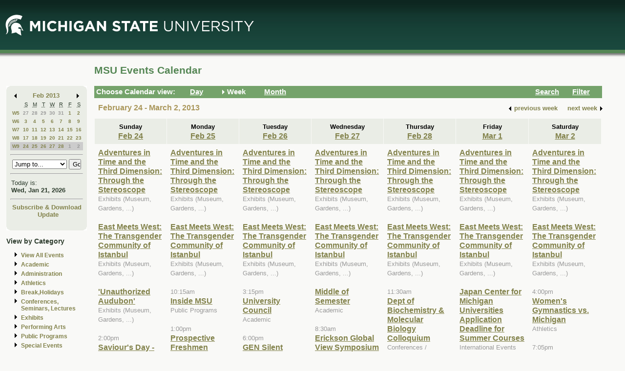

--- FILE ---
content_type: text/html; charset=ISO-8859-1
request_url: https://events.msu.edu/main.php?view=week&timebegin=2013-02-28%2011:30:00
body_size: 8322
content:
<!-- Beginning of Main -->
 <!DOCTYPE html PUBLIC "-//W3C//DTD XHTML 1.0 Transitional//EN"
"http://www.w3.org/TR/xhtml1/DTD/xhtml1-transitional.dtd">

<html xml:lang="en"lang="en">
  <head>
    <title>MSU Events Calendar - Week</title>
    <meta http-equiv="Content-Type" content="text/html; charset=iso-8859-1" />
    <meta content="en-us" http-equiv="language" />
    <meta content="Jochen Rode" http-equiv="author" />
    <meta content="Web Hosting Group, Virginia Tech" http-equiv="publisher" />
    <link href="stylesheet.php" rel="stylesheet" type="text/css" />
	<link href="print.php" rel="stylesheet" type="text/css" media="print" />

		<script language="JavaScript" type="text/javascript"><!--
		function isIE4()
		{ return( navigator.appName.indexOf("Microsoft") != -1 && (navigator.appVersion.charAt(0)=='4') ); }
		
		function new_window(freshurl) {
			SmallWin = window.open(freshurl, 'Calendar','scrollbars=yes,resizable=yes,toolbar=no,height=300,width=400');
			if (!isIE4())	{
				if (window.focus) { SmallWin.focus(); }
			}
			if (SmallWin.opener == null) SmallWin.opener = window;
			SmallWin.opener.name = "Main";
		}
		//-->
		</script>
  </head>
  <body>
  
  <div id="skip_stuff">
  	<p><a href="#content" tabindex="1" accesskey="s" class="skip-link">Skip to Main Content</a></p>
  	<p><a href="#minicalendar" tabindex="2" accesskey="c" class="skip-link">Skip to Mini Calendar</a></p>
	</div>
	
  <div id="container">
  
  <table width="100%"  border="0" cellspacing="0" cellpadding="0">
  <tr>
    <td colspan="2"><div id="banner"><div id="msu-default-header">
<a href="//www.msu.edu"><img 
src="//events.msu.edu/images/custom/logo_main.gif" alt="Michigan 
State University" /></a></div></div></td>
  </tr>
  <tr>
    <td valign="top" class="leftcell">
	<div id="left">
	<a name="minicalendar"></a>
		<h2>Events Mini Calendar</h2>
		<table width="165" border="0" cellpadding="0" cellspacing="0">
<tr>
	<td width="1%" rowspan="2" align="left" valign="top" bgcolor="#69A869"><img src="images/left_corner.gif" width="8" height="21" alt="" /></td>
	<td><div id="above_minical"></div></td>
	<td width="1%" rowspan="2" align="right" valign="top" bgcolor="#69A869"><img src="images/right_corner.gif" width="8" height="21" alt="" /></td>
</tr>
<tr>
<td align="center" valign="top">
		<table width="100%" border="0" cellpadding="0" cellspacing="2" bgcolor="#cccccc">
        	<tr>
          		<td align="left" valign="middle"><a href="/main.php?timebegin=2013-01-01+00%3A00%3A00&amp;sponsorid=all&amp;categoryid=0&amp;keyword="><img src="images/littlearrowleft.gif" width="15" height="13" border="0" alt="Go to previous month" /></a></td>
          		<td align="center" nowrap="nowrap" valign="middle">
				<div id="mini_cal_month">
					<a href="main.php?view=month&amp;timebegin&#61;2013-02-01+00%3A00%3A00&amp;sponsorid&#61;all&amp;categoryid&#61;0&amp;keyword&#61;" style="font-weight:bold; text-decoration:none">Feb 2013</a>				</div>
				</td>
          		<td align="right" valign="middle"><a href="/main.php?timebegin&#61;2013-03-01+00%3A00%3A00&amp;sponsorid&#61;all&amp;categoryid&#61;0&amp;keyword&#61;"><img src="images/littlearrowright.gif" width="15" height="13" border="0" alt="Go to next month" /></a></td>
        	</tr>
      	</table>
		
		<!-- -->
		
		<table width="100%" border="0" cellpadding="3" cellspacing="0" bgcolor="#FFFFFF">
			  <tr align="center">
				<td class="littlecalendarheader" width="16%">&nbsp;</td>
				<th class="littlecalendarheader" width="12%" scope="col"><acronym title="Sunday">S</acronym></th>
				<th class="littlecalendarheader" width="12%" scope="col"><acronym title="Monday">M</acronym></th>
				<th class="littlecalendarheader" width="12%" scope="col"><acronym title="Tuesday">T</acronym></th>
				<th class="littlecalendarheader" width="12%" scope="col"><acronym title="Wednesday">W</acronym></th>
				<th class="littlecalendarheader" width="12%" scope="col"><acronym title="Thursday">R</acronym></th>
				<th class="littlecalendarheader" width="12%" scope="col"><acronym title="Friday">F</acronym></th>
				<th class="littlecalendarheader" width="12%" scope="col"><acronym title="Saturday">S</acronym></th>
			  </tr>
			  
			  <!-- Is this really needed???
			  
			  <tr align="center">
				<td colspan="8" bgcolor="#ffffff">
					<table width="100%" border="0" cellspacing="0" cellpadding="0">
						<tr>
						  <td bgcolor="#999999"><img src="../spacer.gif" width="1" height="1" alt="" /></td>
						</tr>
					</table>
				</td>
			  </tr>
			  
			  -->
			  
			  <tr>
<th class="littlecalendarday" scope="row" valign="top" align="left">
<a href="main.php?view=week&amp;timebegin=2013-01-27+00%3A00%3A00">W5</a></th>
<td class="littlecalendarday" >
<a style="color:#999999; " href="main.php?view=day&amp;timebegin=2013-01-27+00%3A00%3A00&amp;timeend=2013-01-27+23%3A59%3A00&amp;sponsorid=all&amp;categoryid=0&amp;keyword=">27</a>
</td>
<td class="littlecalendarday" >
<a style="color:#999999; " href="main.php?view=day&amp;timebegin=2013-01-28+00%3A00%3A00&amp;timeend=2013-01-28+23%3A59%3A00&amp;sponsorid=all&amp;categoryid=0&amp;keyword=">28</a>
</td>
<td class="littlecalendarday" >
<a style="color:#999999; " href="main.php?view=day&amp;timebegin=2013-01-29+00%3A00%3A00&amp;timeend=2013-01-29+23%3A59%3A00&amp;sponsorid=all&amp;categoryid=0&amp;keyword=">29</a>
</td>
<td class="littlecalendarday" >
<a style="color:#999999; " href="main.php?view=day&amp;timebegin=2013-01-30+00%3A00%3A00&amp;timeend=2013-01-30+23%3A59%3A00&amp;sponsorid=all&amp;categoryid=0&amp;keyword=">30</a>
</td>
<td class="littlecalendarday" >
<a style="color:#999999; " href="main.php?view=day&amp;timebegin=2013-01-31+00%3A00%3A00&amp;timeend=2013-01-31+23%3A59%3A00&amp;sponsorid=all&amp;categoryid=0&amp;keyword=">31</a>
</td>
<td class="littlecalendarday" >
<a  href="main.php?view=day&amp;timebegin=2013-02-01+00%3A00%3A00&amp;timeend=2013-02-01+23%3A59%3A00&amp;sponsorid=all&amp;categoryid=0&amp;keyword=">1</a>
</td>
<td class="littlecalendarday" >
<a  href="main.php?view=day&amp;timebegin=2013-02-02+00%3A00%3A00&amp;timeend=2013-02-02+23%3A59%3A00&amp;sponsorid=all&amp;categoryid=0&amp;keyword=">2</a>
</td>
</tr>
<tr>
<th class="littlecalendarday" scope="row" valign="top" align="left">
<a href="main.php?view=week&amp;timebegin=2013-02-03+00%3A00%3A00">W6</a></th>
<td class="littlecalendarday" >
<a  href="main.php?view=day&amp;timebegin=2013-02-03+00%3A00%3A00&amp;timeend=2013-02-03+23%3A59%3A00&amp;sponsorid=all&amp;categoryid=0&amp;keyword=">3</a>
</td>
<td class="littlecalendarday" >
<a  href="main.php?view=day&amp;timebegin=2013-02-04+00%3A00%3A00&amp;timeend=2013-02-04+23%3A59%3A00&amp;sponsorid=all&amp;categoryid=0&amp;keyword=">4</a>
</td>
<td class="littlecalendarday" >
<a  href="main.php?view=day&amp;timebegin=2013-02-05+00%3A00%3A00&amp;timeend=2013-02-05+23%3A59%3A00&amp;sponsorid=all&amp;categoryid=0&amp;keyword=">5</a>
</td>
<td class="littlecalendarday" >
<a  href="main.php?view=day&amp;timebegin=2013-02-06+00%3A00%3A00&amp;timeend=2013-02-06+23%3A59%3A00&amp;sponsorid=all&amp;categoryid=0&amp;keyword=">6</a>
</td>
<td class="littlecalendarday" >
<a  href="main.php?view=day&amp;timebegin=2013-02-07+00%3A00%3A00&amp;timeend=2013-02-07+23%3A59%3A00&amp;sponsorid=all&amp;categoryid=0&amp;keyword=">7</a>
</td>
<td class="littlecalendarday" >
<a  href="main.php?view=day&amp;timebegin=2013-02-08+00%3A00%3A00&amp;timeend=2013-02-08+23%3A59%3A00&amp;sponsorid=all&amp;categoryid=0&amp;keyword=">8</a>
</td>
<td class="littlecalendarday" >
<a  href="main.php?view=day&amp;timebegin=2013-02-09+00%3A00%3A00&amp;timeend=2013-02-09+23%3A59%3A00&amp;sponsorid=all&amp;categoryid=0&amp;keyword=">9</a>
</td>
</tr>
<tr>
<th class="littlecalendarday" scope="row" valign="top" align="left">
<a href="main.php?view=week&amp;timebegin=2013-02-10+00%3A00%3A00">W7</a></th>
<td class="littlecalendarday" >
<a  href="main.php?view=day&amp;timebegin=2013-02-10+00%3A00%3A00&amp;timeend=2013-02-10+23%3A59%3A00&amp;sponsorid=all&amp;categoryid=0&amp;keyword=">10</a>
</td>
<td class="littlecalendarday" >
<a  href="main.php?view=day&amp;timebegin=2013-02-11+00%3A00%3A00&amp;timeend=2013-02-11+23%3A59%3A00&amp;sponsorid=all&amp;categoryid=0&amp;keyword=">11</a>
</td>
<td class="littlecalendarday" >
<a  href="main.php?view=day&amp;timebegin=2013-02-12+00%3A00%3A00&amp;timeend=2013-02-12+23%3A59%3A00&amp;sponsorid=all&amp;categoryid=0&amp;keyword=">12</a>
</td>
<td class="littlecalendarday" >
<a  href="main.php?view=day&amp;timebegin=2013-02-13+00%3A00%3A00&amp;timeend=2013-02-13+23%3A59%3A00&amp;sponsorid=all&amp;categoryid=0&amp;keyword=">13</a>
</td>
<td class="littlecalendarday" >
<a  href="main.php?view=day&amp;timebegin=2013-02-14+00%3A00%3A00&amp;timeend=2013-02-14+23%3A59%3A00&amp;sponsorid=all&amp;categoryid=0&amp;keyword=">14</a>
</td>
<td class="littlecalendarday" >
<a  href="main.php?view=day&amp;timebegin=2013-02-15+00%3A00%3A00&amp;timeend=2013-02-15+23%3A59%3A00&amp;sponsorid=all&amp;categoryid=0&amp;keyword=">15</a>
</td>
<td class="littlecalendarday" >
<a  href="main.php?view=day&amp;timebegin=2013-02-16+00%3A00%3A00&amp;timeend=2013-02-16+23%3A59%3A00&amp;sponsorid=all&amp;categoryid=0&amp;keyword=">16</a>
</td>
</tr>
<tr>
<th class="littlecalendarday" scope="row" valign="top" align="left">
<a href="main.php?view=week&amp;timebegin=2013-02-17+00%3A00%3A00">W8</a></th>
<td class="littlecalendarday" >
<a  href="main.php?view=day&amp;timebegin=2013-02-17+00%3A00%3A00&amp;timeend=2013-02-17+23%3A59%3A00&amp;sponsorid=all&amp;categoryid=0&amp;keyword=">17</a>
</td>
<td class="littlecalendarday" >
<a  href="main.php?view=day&amp;timebegin=2013-02-18+00%3A00%3A00&amp;timeend=2013-02-18+23%3A59%3A00&amp;sponsorid=all&amp;categoryid=0&amp;keyword=">18</a>
</td>
<td class="littlecalendarday" >
<a  href="main.php?view=day&amp;timebegin=2013-02-19+00%3A00%3A00&amp;timeend=2013-02-19+23%3A59%3A00&amp;sponsorid=all&amp;categoryid=0&amp;keyword=">19</a>
</td>
<td class="littlecalendarday" >
<a  href="main.php?view=day&amp;timebegin=2013-02-20+00%3A00%3A00&amp;timeend=2013-02-20+23%3A59%3A00&amp;sponsorid=all&amp;categoryid=0&amp;keyword=">20</a>
</td>
<td class="littlecalendarday" >
<a  href="main.php?view=day&amp;timebegin=2013-02-21+00%3A00%3A00&amp;timeend=2013-02-21+23%3A59%3A00&amp;sponsorid=all&amp;categoryid=0&amp;keyword=">21</a>
</td>
<td class="littlecalendarday" >
<a  href="main.php?view=day&amp;timebegin=2013-02-22+00%3A00%3A00&amp;timeend=2013-02-22+23%3A59%3A00&amp;sponsorid=all&amp;categoryid=0&amp;keyword=">22</a>
</td>
<td class="littlecalendarday" >
<a  href="main.php?view=day&amp;timebegin=2013-02-23+00%3A00%3A00&amp;timeend=2013-02-23+23%3A59%3A00&amp;sponsorid=all&amp;categoryid=0&amp;keyword=">23</a>
</td>
</tr>
<tr>
<th class="littlecalendarday" scope="row" style="background-color:#cccccc" valign="top" align="left">
<a href="main.php?view=week&amp;timebegin=2013-02-24+00%3A00%3A00">W9</a></th>
<td class="littlecalendarday" style="background-color:#cccccc" >
<a  href="main.php?view=day&amp;timebegin=2013-02-24+00%3A00%3A00&amp;timeend=2013-02-24+23%3A59%3A00&amp;sponsorid=all&amp;categoryid=0&amp;keyword=">24</a>
</td>
<td class="littlecalendarday" style="background-color:#cccccc" >
<a  href="main.php?view=day&amp;timebegin=2013-02-25+00%3A00%3A00&amp;timeend=2013-02-25+23%3A59%3A00&amp;sponsorid=all&amp;categoryid=0&amp;keyword=">25</a>
</td>
<td class="littlecalendarday" style="background-color:#cccccc" >
<a  href="main.php?view=day&amp;timebegin=2013-02-26+00%3A00%3A00&amp;timeend=2013-02-26+23%3A59%3A00&amp;sponsorid=all&amp;categoryid=0&amp;keyword=">26</a>
</td>
<td class="littlecalendarday" style="background-color:#cccccc" >
<a  href="main.php?view=day&amp;timebegin=2013-02-27+00%3A00%3A00&amp;timeend=2013-02-27+23%3A59%3A00&amp;sponsorid=all&amp;categoryid=0&amp;keyword=">27</a>
</td>
<td class="littlecalendarday" style="background-color:#cccccc" >
<a  href="main.php?view=day&amp;timebegin=2013-02-28+00%3A00%3A00&amp;timeend=2013-02-28+23%3A59%3A00&amp;sponsorid=all&amp;categoryid=0&amp;keyword=">28</a>
</td>
<td class="littlecalendarday" style="background-color:#cccccc" >
<a style="color:#999999; " href="main.php?view=day&amp;timebegin=2013-03-01+00%3A00%3A00&amp;timeend=2013-03-01+23%3A59%3A00&amp;sponsorid=all&amp;categoryid=0&amp;keyword=">1</a>
</td>
<td class="littlecalendarday" style="background-color:#cccccc" >
<a style="color:#999999; " href="main.php?view=day&amp;timebegin=2013-03-02+00%3A00%3A00&amp;timeend=2013-03-02+23%3A59%3A00&amp;sponsorid=all&amp;categoryid=0&amp;keyword=">2</a>
</td>
</tr>
				</table>
				<!-- -->
				
				<hr />
				<div id="jumpto_form">
					<form name="form1" method="get" action="/main.php">
						<!-- <select name="timebegin" onChange="document.forms.form1.submit()" style="width:100%"> -->
						<select name="timebegin" style="width:75%">

							<option selected="selected">Jump to...</option>
											<option value="2026-02-01 00:00:00">Feb 2026</option>
					<option value="2026-03-01 00:00:00">Mar 2026</option>
					<option value="2026-04-01 00:00:00">Apr 2026</option>
					<option value="2026-05-01 00:00:00">May 2026</option>
					<option value="2026-06-01 00:00:00">Jun 2026</option>
					<option value="2026-07-01 00:00:00">Jul 2026</option>
					<option value="2026-08-01 00:00:00">Aug 2026</option>
					<option value="2026-09-01 00:00:00">Sep 2026</option>
					<option value="2026-10-01 00:00:00">Oct 2026</option>
					<option value="2026-11-01 00:00:00">Nov 2026</option>
					<option value="2026-12-01 00:00:00">Dec 2026</option>
					<option value="2026-01-01 00:00:00">----------------</option>
					<option value="2027-01-01 00:00:00">Jan 2027</option>
					<option value="2027-02-01 00:00:00">Feb 2027</option>
					<option value="2027-03-01 00:00:00">Mar 2027</option>
					<option value="2027-04-01 00:00:00">Apr 2027</option>
					<option value="2027-05-01 00:00:00">May 2027</option>
					<option value="2027-06-01 00:00:00">Jun 2027</option>
					<option value="2027-07-01 00:00:00">Jul 2027</option>
					<option value="2027-08-01 00:00:00">Aug 2027</option>
					<option value="2027-09-01 00:00:00">Sep 2027</option>
					<option value="2027-10-01 00:00:00">Oct 2027</option>
					<option value="2027-11-01 00:00:00">Nov 2027</option>
					<option value="2027-12-01 00:00:00">Dec 2027</option>
					<option value="2026-01-01 00:00:00">----------------</option>
					<option value="2028-01-01 00:00:00">Jan 2028</option>
					
						</select>
						<input type="hidden" name="view" value="month" />
						<input type="submit" name="submit" value="Go" style="width:17% " />
					</form>
					</div>
			  <hr />
				<!-- -->
				
				<table width="100%" border="0" cellpadding="2" cellspacing="0" bgcolor="#cccccc">
				<tr>
				  <td class="todayis">Today is:<br />
					<a href="main.php?view&#61;day&amp;timebegin=today" ><strong>Wed, Jan 21, 2026</strong></a>				  </td>
				</tr>
			  </table>
			  <hr />
			  <!-- -->
			  <div id="sub-down">
			      <a href="main.php?view&#61;subscribe">Subscribe &amp; Download</a>			
						<br />
				  <img src="images/spacer.gif" width="1" height="6" alt="" />
<!--   			<a href="https://events.msu.edu/update.php">Update</a>  -->
			<a href="https://events.msu.edu/update.php?calendar='default'">Update</a>

		
		
					</div>
			  <!-- -->
		</td>
</tr>
<tr>
	<td align="left" valign="bottom" bgcolor="#69A869"><img src="images/bottom_left_corner.gif" width="8" height="21" alt="" /></td>
	<td><div id="below_minical"></div></td>
	<td align="right" valign="bottom" bgcolor="#69A869"><img src="images/bottom_right_corner.gif" width="8" height="21" alt="" /></td>
</tr>
</table>		<div id="left-links">
				<ul>
		<li><a href="main.php?view=abouteventscalendar">About MSU Calendar </a></li>		
		<li>
		  <a href="main.php?view=othercalendars">Other MSU Calendars</a>
		</li>
		<li>
		  <a href="http://maps.msu.edu">Campus Maps</a>
		</li>
		</ul>
		</div>
		<br />
			</div></td>
 <td valign="top">
	<div id="content">
								  
		<div class="content_title">
		<table border="0" cellpadding="0" cellspacing="0" width="98%">
		<tr>
		<td width="60%" align="left">
			
		<h1>MSU Events Calendar</h1>
		</td>
		<td width="40%" align="right">
		&nbsp;	
	</td>
	</tr></table></div>

<div id="content_navbar">
<table width="100%" border="0" cellpadding="0" cellspacing="0">
<tr valign="middle" bgcolor="#69A869">
	<td width="180"><span class="Navtoolbarfont">&nbsp;Choose Calendar view:</span></td>
<!-- -->	
	<td width="16" align="right" valign="middle">
	&nbsp;	</td>
	<td width="60" align="left" valign="middle">
	
	<a href="main.php?view=day&timebegin=2013-02-28 11:30:00"><span class="Navtoolbarfont">Day</span></a>
	</td>
<!-- -->	
	<td width="16" align="right">
			<img src="images/Navbararrow.gif" width="15" height="13" border="0" alt="Currently in week view" />
			</td>
	<td width="60" align="left">
	
	<span class="Navtoolbarfont">Week</span>	   
       
	</td>
<!-- -->	
	<td width="16" align="right">
	&nbsp;	</td>
	<td width="60" align="left">
	
	
	<a href="main.php?view=month&timebegin=2013-02-28 11:30:00"><span class="Navtoolbarfont">Month</span></a>	
	</td>
<!-- -->	
	<td>&nbsp;</td>
<!-- -->	
	<td width="16" align="right">
	&nbsp;	</td>
	<td width="60" align="left">
	
	
	<a href="main.php?view=search"><span class="Navtoolbarfont">Search</span></a>	
	
	
	
	</td>
<!-- -->		
	<td width="16" align="right">
	&nbsp;	</td>
	<td width="60" align="left">
	<a href="main.php?view&#61;filter&amp;referedview=week"><span class="Navtoolbarfont">Filter</span></a>	</td>
<!-- -->	
</tr>
</table>


</div>

		
				<div id="navigation">
		<div id="navigation_date"><h1>February 24 - March 2, 2013</h1></div>
					<div id="navigation_change">            <table border="0" cellspacing="0" cellpadding="1">
              <tr>
                <td align="right" valign="middle"><a href="main.php?view&#61;week&amp;timebegin&#61;2013-02-21+00%3A00%3A00&amp;sponsorid&#61;all&amp;categoryid&#61;0&amp;keyword&#61;"><strong><img src="images/littlearrowleft.gif" width="15" height="13" border="0" align="middle" alt="" /></strong></a></td>
                <td align="left" valign="middle"><a href="main.php?view&#61;week&amp;timebegin&#61;2013-02-21+00%3A00%3A00&amp;sponsorid&#61;all&amp;categoryid&#61;0&amp;keyword&#61;" style="color:#000000; "><strong>previous
                      week</strong></a></td>
                <td>&nbsp;&nbsp;&nbsp;&nbsp;</td>
                <td align="right" valign="middle"><a href="main.php?view&#61;week&amp;timebegin&#61;2013-03-07+00%3A00%3A00&amp;sponsorid&#61;all&amp;categoryid&#61;0&amp;keyword&#61;" style="color:#000000; "><strong>next
                      week</strong></a></td>
                <td align="right" valign="middle"><a href="main.php?view&#61;week&amp;timebegin&#61;2013-03-07+00%3A00%3A00&amp;sponsorid&#61;all&amp;categoryid&#61;0&amp;keyword&#61;"><strong><img src="images/littlearrowright.gif" width="15" height="13" border="0" align="middle" alt="" /></strong></a></td>
              </tr>
            </table></div>		</div>  
		<div id="content_calendar">
		<table summary="" cellspacing="1" cellpadding="7" width="100%" bgcolor="#aaaaaa" border="0">
        <tr>
<th scope="col" class="weekheaderpast" bgcolor="#eeeeee" valign="top" width="14%" align="center"><strong>
Sunday<br />
<a href="main.php?view&#61;day&amp;timebegin&#61;2013-02-24+00%3A00%3A00&amp;timeend&#61;2013-02-24+23%3A59%3A00">Feb 24</a>
</strong>
</th>
<th scope="col" class="weekheaderpast" bgcolor="#eeeeee" valign="top" width="14%" align="center"><strong>
Monday<br />
<a href="main.php?view&#61;day&amp;timebegin&#61;2013-02-25+00%3A00%3A00&amp;timeend&#61;2013-02-25+23%3A59%3A00">Feb 25</a>
</strong>
</th>
<th scope="col" class="weekheaderpast" bgcolor="#eeeeee" valign="top" width="14%" align="center"><strong>
Tuesday<br />
<a href="main.php?view&#61;day&amp;timebegin&#61;2013-02-26+00%3A00%3A00&amp;timeend&#61;2013-02-26+23%3A59%3A00">Feb 26</a>
</strong>
</th>
<th scope="col" class="weekheaderpast" bgcolor="#eeeeee" valign="top" width="14%" align="center"><strong>
Wednesday<br />
<a href="main.php?view&#61;day&amp;timebegin&#61;2013-02-27+00%3A00%3A00&amp;timeend&#61;2013-02-27+23%3A59%3A00">Feb 27</a>
</strong>
</th>
<th scope="col" class="weekheaderpast" bgcolor="#eeeeee" valign="top" width="14%" align="center"><strong>
Thursday<br />
<a href="main.php?view&#61;day&amp;timebegin&#61;2013-02-28+00%3A00%3A00&amp;timeend&#61;2013-02-28+23%3A59%3A00">Feb 28</a>
</strong>
</th>
<th scope="col" class="weekheaderpast" bgcolor="#eeeeee" valign="top" width="14%" align="center"><strong>
Friday<br />
<a href="main.php?view&#61;day&amp;timebegin&#61;2013-03-01+00%3A00%3A00&amp;timeend&#61;2013-03-01+23%3A59%3A00">Mar 1</a>
</strong>
</th>
<th scope="col" class="weekheaderpast" bgcolor="#eeeeee" valign="top" width="14%" align="center"><strong>
Saturday<br />
<a href="main.php?view&#61;day&amp;timebegin&#61;2013-03-02+00%3A00%3A00&amp;timeend&#61;2013-03-02+23%3A59%3A00">Mar 2</a>
</strong>
</th>
		
        </tr>
        <tr>
<td class="past" bgcolor="#eeeeee" valign="top" width="14%"><a href="main.php?view&#61;event&amp;eventid&#61;1360002682378-0015&timebegin=2013-02-24 00:00:00">Adventures in Time and the Third Dimension: Through the Stereoscope<br /></a><span class="eventcategory">Exhibits (Museum, Gardens, ...)</span><br /><br />
<a href="main.php?view&#61;event&amp;eventid&#61;1355764936977-0035&timebegin=2013-02-24 00:00:00">East Meets West: The Transgender Community of Istanbul<br /></a><span class="eventcategory">Exhibits (Museum, Gardens, ...)</span><br /><br />
<a href="main.php?view&#61;event&amp;eventid&#61;1356109860033-0054&timebegin=2013-02-24 00:00:00">'Unauthorized Audubon'<br /></a><span class="eventcategory">Exhibits (Museum, Gardens, ...)</span><br /><br />
<span class="eventtime">2:00pm</span><br /><a href="main.php?view&#61;event&amp;eventid&#61;1360377280534&timebegin=2013-02-24 14:00:00">Saviour's Day - Still Making Black History<br /></a><span class="eventcategory">Conferences / Seminars / Lectures</span><br /><br />
<span class="eventtime">2:30pm</span><br /><a href="main.php?view&#61;event&amp;eventid&#61;1358436501064&timebegin=2013-02-24 14:30:00">Sky Tellers:  Seasons and Moon<br /></a><span class="eventcategory">Public Programs</span><br /><br />
<span class="eventtime">3:00pm</span><br /><a href="main.php?view&#61;event&amp;eventid&#61;1346766869913&timebegin=2013-02-24 15:00:00">All About Brahms<br /></a><span class="eventcategory">Performing Arts (Dance, Music, Theatre,  ...)</span><br /><br />
<span class="eventtime">4:00pm</span><br /><a href="main.php?view&#61;event&amp;eventid&#61;1358435445260&timebegin=2013-02-24 16:00:00">Gateway to Infinity<br /></a><span class="eventcategory">Public Programs</span><br /><br />
&nbsp;
</td>
<td class="past" bgcolor="#eeeeee" valign="top" width="14%"><a href="main.php?view&#61;event&amp;eventid&#61;1360002682378-0016&timebegin=2013-02-25 00:00:00">Adventures in Time and the Third Dimension: Through the Stereoscope<br /></a><span class="eventcategory">Exhibits (Museum, Gardens, ...)</span><br /><br />
<a href="main.php?view&#61;event&amp;eventid&#61;1355764936977-0036&timebegin=2013-02-25 00:00:00">East Meets West: The Transgender Community of Istanbul<br /></a><span class="eventcategory">Exhibits (Museum, Gardens, ...)</span><br /><br />
<span class="eventtime">10:15am</span><br /><a href="main.php?view&#61;event&amp;eventid&#61;1357577052118-0007&timebegin=2013-02-25 10:15:00">Inside MSU<br /></a><span class="eventcategory">Public Programs</span><br /><br />
<span class="eventtime">1:00pm</span><br /><a href="main.php?view&#61;event&amp;eventid&#61;1357574865215-0007&timebegin=2013-02-25 13:00:00">Prospective Freshmen Program<br /></a><span class="eventcategory">Public Programs</span><br /><br />
<span class="eventtime">1:30pm</span><br /><a href="main.php?view&#61;event&amp;eventid&#61;1355929326439&timebegin=2013-02-25 13:30:00">EndNote Web<br /></a><span class="eventcategory">Training</span><br /><br />
<span class="eventtime">2:00pm</span><br /><a href="main.php?view&#61;event&amp;eventid&#61;1360879005541&timebegin=2013-02-25 14:00:00">MSU Faculty Emeriti Association Lecture-Nine Tectonic Shifts in US-China Relations<br /></a><span class="eventcategory">Conferences / Seminars / Lectures</span><br /><br />
<span class="eventtime">7:30pm</span><br /><a href="main.php?view&#61;event&amp;eventid&#61;1346767921510&timebegin=2013-02-25 19:30:00">All About Brahms<br /></a><span class="eventcategory">Performing Arts (Dance, Music, Theatre,  ...)</span><br /><br />
&nbsp;
</td>
<td class="past" bgcolor="#eeeeee" valign="top" width="14%"><a href="main.php?view&#61;event&amp;eventid&#61;1360002682378-0017&timebegin=2013-02-26 00:00:00">Adventures in Time and the Third Dimension: Through the Stereoscope<br /></a><span class="eventcategory">Exhibits (Museum, Gardens, ...)</span><br /><br />
<a href="main.php?view&#61;event&amp;eventid&#61;1355764936977-0037&timebegin=2013-02-26 00:00:00">East Meets West: The Transgender Community of Istanbul<br /></a><span class="eventcategory">Exhibits (Museum, Gardens, ...)</span><br /><br />
<span class="eventtime">3:15pm</span><br /><a href="main.php?view&#61;event&amp;eventid&#61;1347895595383-0002&timebegin=2013-02-26 15:15:00">University Council<br /></a><span class="eventcategory">Academic</span><br /><br />
<span class="eventtime">6:00pm</span><br /><a href="main.php?view&#61;event&amp;eventid&#61;1360195518582&timebegin=2013-02-26 18:00:00">GEN Silent viewing/Lesbian, Gay, Bisexual, Transgender, and Allies in Medicine Meeting<br /></a><span class="eventcategory">Student Events</span><br /><br />
<span class="eventtime">7:30pm</span><br /><a href="main.php?view&#61;event&amp;eventid&#61;1346766598092&timebegin=2013-02-26 19:30:00">Campus Bands<br /></a><span class="eventcategory">Performing Arts (Dance, Music, Theatre,  ...)</span><br /><br />
&nbsp;
</td>
<td class="past" bgcolor="#eeeeee" valign="top" width="14%"><a href="main.php?view&#61;event&amp;eventid&#61;1360002682378-0018&timebegin=2013-02-27 00:00:00">Adventures in Time and the Third Dimension: Through the Stereoscope<br /></a><span class="eventcategory">Exhibits (Museum, Gardens, ...)</span><br /><br />
<a href="main.php?view&#61;event&amp;eventid&#61;1355764936977-0038&timebegin=2013-02-27 00:00:00">East Meets West: The Transgender Community of Istanbul<br /></a><span class="eventcategory">Exhibits (Museum, Gardens, ...)</span><br /><br />
<a href="main.php?view&#61;event&amp;eventid&#61;1345751818224&timebegin=2013-02-27 00:00:00">Middle of Semester<br /></a><span class="eventcategory">Academic</span><br /><br />
<span class="eventtime">8:30am</span><br /><a href="main.php?view&#61;event&amp;eventid&#61;1359579948862&timebegin=2013-02-27 08:30:00">Erickson Global View Symposium<br /></a><span class="eventcategory">Conferences / Seminars / Lectures</span><br /><br />
<span class="eventtime">3:00pm</span><br /><a href="main.php?view&#61;event&amp;eventid&#61;1357231033341&timebegin=2013-02-27 15:00:00">Department of Chemistry Organic Seminar<br /></a><span class="eventcategory">Conferences / Seminars / Lectures</span><br /><br />
<span class="eventtime">4:00pm</span><br /><a href="main.php?view&#61;event&amp;eventid&#61;1357766650240&timebegin=2013-02-27 16:00:00">Faculty Discussion Group:  Digital Publishing - Looking Under the Hood<br /></a><span class="eventcategory">Conferences / Seminars / Lectures</span><br /><br />
<span class="eventtime">7:00pm</span><br /><a href="main.php?view&#61;event&amp;eventid&#61;1360868873927&timebegin=2013-02-27 19:00:00">Chicago Fed Challenge Info Session<br /></a><span class="eventcategory">Student Events</span><br /><br />
<span class="eventtime">7:30pm</span><br /><a href="main.php?view&#61;event&amp;eventid&#61;1359733841640&timebegin=2013-02-27 19:30:00">Renee Fleming<br /></a><span class="eventcategory">Performing Arts (Dance, Music, Theatre,  ...)</span><br /><br />
<span class="eventtime">7:30pm</span><br /><a href="main.php?view&#61;event&amp;eventid&#61;1346937424668&timebegin=2013-02-27 19:30:00">Musique 21<br /></a><span class="eventcategory">Performing Arts (Dance, Music, Theatre,  ...)</span><br /><br />
&nbsp;
</td>
<td class="past" bgcolor="#eeeeee" valign="top" width="14%"><a href="main.php?view&#61;event&amp;eventid&#61;1360002682378-0019&timebegin=2013-02-28 00:00:00">Adventures in Time and the Third Dimension: Through the Stereoscope<br /></a><span class="eventcategory">Exhibits (Museum, Gardens, ...)</span><br /><br />
<a href="main.php?view&#61;event&amp;eventid&#61;1355764936977-0039&timebegin=2013-02-28 00:00:00">East Meets West: The Transgender Community of Istanbul<br /></a><span class="eventcategory">Exhibits (Museum, Gardens, ...)</span><br /><br />
<span class="eventtime">11:30am</span><br /><a href="main.php?view&#61;event&amp;eventid&#61;1357661120413&timebegin=2013-02-28 11:30:00">Dept of Biochemistry & Molecular Biology Colloquium <br /></a><span class="eventcategory">Conferences / Seminars / Lectures</span><br /><br />
<span class="eventtime">5:00pm</span><br /><a href="main.php?view&#61;event&amp;eventid&#61;1355511653204&timebegin=2013-02-28 17:00:00">Michigan Political Leadership Program 18th Annual Fundraising Dinner<br /></a><span class="eventcategory">Special Events</span><br /><br />
<span class="eventtime">5:00pm</span><br /><a href="main.php?view&#61;event&amp;eventid&#61;1344364785520&timebegin=2013-02-28 17:00:00">Visiting Faculty Lecture Series<br /></a><span class="eventcategory">Conferences / Seminars / Lectures</span><br /><br />
<span class="eventtime">7:30pm</span><br /><a href="main.php?view&#61;event&amp;eventid&#61;1357304937118&timebegin=2013-02-28 19:30:00">Wham!  Bam!  Islam!<br /></a><span class="eventcategory">Movie / Film</span><br /><br />
<span class="eventtime">7:30pm</span><br /><a href="main.php?view&#61;event&amp;eventid&#61;1346937494123&timebegin=2013-02-28 19:30:00">Concert Orchestra<br /></a><span class="eventcategory">Performing Arts (Dance, Music, Theatre,  ...)</span><br /><br />
&nbsp;
</td>
<td class="past" bgcolor="#eeeeee" valign="top" width="14%"><a href="main.php?view&#61;event&amp;eventid&#61;1360002682378-0020&timebegin=2013-03-01 00:00:00">Adventures in Time and the Third Dimension: Through the Stereoscope<br /></a><span class="eventcategory">Exhibits (Museum, Gardens, ...)</span><br /><br />
<a href="main.php?view&#61;event&amp;eventid&#61;1355764936977-0040&timebegin=2013-03-01 00:00:00">East Meets West: The Transgender Community of Istanbul<br /></a><span class="eventcategory">Exhibits (Museum, Gardens, ...)</span><br /><br />
<a href="main.php?view&#61;event&amp;eventid&#61;1267127108529-0004&timebegin=2013-03-01 00:00:00">Japan Center for Michigan Universities Application Deadline for Summer Courses<br /></a><span class="eventcategory">International Events (Study Abroad, ...)</span><br /><br />
<span class="eventtime">7:00am</span><br /><a href="main.php?view&#61;event&amp;eventid&#61;1347913004108&timebegin=2013-03-01 07:00:00">Michigan Political Leadership Program 11th Annual Fundraising Breakfast<br /></a><span class="eventcategory">Special Events</span><br /><br />
<span class="eventtime">10:15am</span><br /><a href="main.php?view&#61;event&amp;eventid&#61;1357577017288-0008&timebegin=2013-03-01 10:15:00">Inside MSU<br /></a><span class="eventcategory">Public Programs</span><br /><br />
<span class="eventtime">1:00pm</span><br /><a href="main.php?view&#61;event&amp;eventid&#61;1357574937540-0008&timebegin=2013-03-01 13:00:00">Prospective Freshmen Program<br /></a><span class="eventcategory">Public Programs</span><br /><br />
<span class="eventtime">7:05pm</span><br /><a href="main.php?view&#61;event&amp;eventid&#61;1357585096230&timebegin=2013-03-01 19:05:00">Men's Ice Hockey vs. Western Michigan<br /></a><span class="eventcategory">Athletics</span><br /><br />
<span class="eventtime">8:00pm</span><br /><a href="main.php?view&#61;event&amp;eventid&#61;1358436763170&timebegin=2013-03-01 20:00:00">Gateway to Infinity<br /></a><span class="eventcategory">Public Programs</span><br /><br />
&nbsp;
</td>
<td class="past" bgcolor="#eeeeee" valign="top" width="14%"><a href="main.php?view&#61;event&amp;eventid&#61;1360002682378-0021&timebegin=2013-03-02 00:00:00">Adventures in Time and the Third Dimension: Through the Stereoscope<br /></a><span class="eventcategory">Exhibits (Museum, Gardens, ...)</span><br /><br />
<a href="main.php?view&#61;event&amp;eventid&#61;1355764936977-0041&timebegin=2013-03-02 00:00:00">East Meets West: The Transgender Community of Istanbul<br /></a><span class="eventcategory">Exhibits (Museum, Gardens, ...)</span><br /><br />
<span class="eventtime">4:00pm</span><br /><a href="main.php?view&#61;event&amp;eventid&#61;1360073634739&timebegin=2013-03-02 16:00:00">Women's Gymnastics vs. Michigan<br /></a><span class="eventcategory">Athletics</span><br /><br />
<span class="eventtime">7:05pm</span><br /><a href="main.php?view&#61;event&amp;eventid&#61;1357585138127&timebegin=2013-03-02 19:05:00">Men's Ice Hockey vs. Western Michigan<br /></a><span class="eventcategory">Athletics</span><br /><br />
<span class="eventtime">8:00pm</span><br /><a href="main.php?view&#61;event&amp;eventid&#61;1358436825623&timebegin=2013-03-02 20:00:00">Gateway to Infinity<br /></a><span class="eventcategory">Public Programs</span><br /><br />
&nbsp;
</td>
        </tr>
      </table>		</div>
		</div></td>
  </tr>


  <tr>
    <td colspan="2">
	<div id="footer">

   <div class="powered_by">
	 VT-MSU.1.9.6</div>
	 
<script src="/scripts/events-left-links.js" 
type="text/javascript"></script>
<script type="text/javascript">
  (function(i,s,o,g,r,a,m){i['GoogleAnalyticsObject']=r;i[r]=i[r]||function(){
  (i[r].q=i[r].q||[]).push(arguments)},i[r].l=1*new Date();a=s.createElement(o),
  m=s.getElementsByTagName(o)[0];a.async=1;a.src=g;m.parentNode.insertBefore(a,m)
  })(window,document,'script','//www.google-analytics.com/analytics.js','ga');

  ga('create', 'UA-2504698-3', 'msu.edu');
  ga('send', 'pageview');
</script>
<div id="copyright">
  <p><a href="/main.php?view=abouteventscalendar">About</a> | 
<a href="/main.php?view=abouteventscalendar#contact">Contact 
    Us</a> <br />
    &copy; Michigan State University Board of Trustees. East Lansing <acronym 
title="Michigan">MI</acronym> 48824
    </p>
</div>
<style type="text/css">
<!--
body { font-family: Arial,Helvetica,Sans-Serif; font-size: 101%; margin:0; padding:0; 
background-color:#f9f9f7; background-image: 
url(/images/custom/header_background.jpg); background-repeat: 
repeat-x; background-position: top}
img { border:0; }
a:link { text-decoration: none; color: #82824b; font-weight: normal; }
a:visited { text-decoration: none; font-weight: normal; color: #82824b; }
a:hover { text-decoration: underline; color:#4c834c;}
ul.other_nav { list-style: disc url(images/blackarrowright.gif);}
ul { list-style: disc url(images/blackarrowright.gif);}
li { margin-left: -10px; margin-bottom: 5px; font-weight: bold; line-height: 120%; }
.skip-link {  position: absolute;  overflow: hidden;  width: 0;  height: 0; }
.skip-link:active, .skip-link:focus { overflow: visible; width: auto; height: auto; background-
color: white; color: #006633; top: 5px; left: 5px; font-weight: bold; font-size: 80%; font-
family:Verdana, Arial, Helvetica, sans-serif; padding: 2px; border: medium solid #FF0000; } 
.calendartitle { color : #000000;  font-size: 130%;  font-weight: bold;  }
.datetitle { font-size: 125%;  }
.eventtitlebig { font-size: 150%; font-weight: bold;  }
.eventtimebig {  font-size: 110%;   font-weight: bold;  width: 40px;  text-align: center; }
.littlecalendardatetitle { font-size: 1em; font-weight: bold;  }
.littlecalendarheader { font-size:70%; }
th.littlecalendarheader { font-weight:normal;}
.littlecalendarday { font-size: 60%; font-weight: normal; text-align: center;  }
.littlecalendarother { font-size: 1em; color : #cccccc;  }
.todayis { font-size: 80%; color:#2d3c2d;}
.todayis strong {color:#2d3c2d;;}
.weekheaderpast,.weekheaderfuture {  background-color: #EAEDE6; }
.weekheaderpast td,.weekheaderfuture td {  background-color: #EAEDE6;  }
.weekheaderpast table,.weekheaderfuture table {  background-color: #EAEDE6; }
.weekheadertoday, .weekheadertoday td, .weekheadertoday table {  background-color: 
#75a36b;  color:#fff;}
.weekheadertoday strong a, .weekheadertoday strong a:link { color:#fff;}
.weekheadertoday a:link, .weekheadertoday a {color:#fff;}
th.weekheadertoday, th.weekheaderfuture, th.weekheaderpast {  font-weight:normal; }
.monthheaderpast,.monthheaderfuture {  background-color : #aaaaaa;  }
.monthheadertoday {  background-color : #cccccc; }
.past {  background-color: #eeeeee; color : #999999; text-decoration:none;  }
a.past{  color:#999999; font-weight: normal; }
.today {  background-color : #cccccc;  }
.today a, .today a :link {font-weight:bold;}
.future {  background-color : #ffffff;  }
.eventtime { font-size: 1em;  }
.eventcategory { font-size: 1em;  }
.tabactive {  background-color: #69A869;  }
.tabinactive {  background-color: #cccccc;  }
.announcement { font-size: medium; }
.feedbackpos {   color: #00AA00;  font-weight: bold;  font-size: 1em; }
.feedbackneg {  color: #FF0000;  font-weight: bold;  font-size: 1em; }
h3.boxheader {  font-size: medium; }
.printinfotitle { font-size: 20px; } /* Used in print friendly page */
.printinfo { font-size: 16px; font-weight: bold;  }   /* Used in print friendly page */
.other_calendar_list_title{  margin-left: 25px; font-size: 1.1em; font-weight: bold; color: 
#000000; text-decoration:underline; }
.other_calendar_list_item{ margin-left: 50px; font-size: 1.1em; font-weight: bold; color: 
#69A869; }
.spotlighttitle { padding-top: 5px; padding-right: 5px; font-size: 1.2em; font-weight: bold; 
color: #69A869; }
.spotlightlink { font-weight: bold; color: #69A869; }
.spotlightimg { float: left; padding-top: 5px; padding-right: 5px; }
.body_block { clear:left; padding-top: 10px; }
ul.month_view li { list-style-image: url(dot.gif); margin-left:-15px; }
table.month_days { border-collapse: collapse;  border:1px solid #cccccc; background-
color:#aaaaaa; }
tr.month_days th { padding-top:17px; font-weight:bold; text-align:center; font-size: 90%; }
.month_days_numbers { font-size: 100%; background-color:#eeeeee; text-align:left; padding-
top:4px; padding-left:4px; padding-bottom:4px;  margin-bottom: 0; margin-top: 0; }
.month_days_numbers a { font-weight: bold; }
.month_events_list{ padding-top: 10px; padding-bottom:10px; }
#container {  margin-left: 5px; width: 98%; }
#left { margin-top: 5px; margin-left: 3px; padding: 5px;  width: auto;  background: 
transparent; padding-top: 47px; color:#2d3c2d;}
#left td { background: transparent; background-color:#EAEDE6; }
#left table {background: transparent;}
#left a {font-weight: bold; }
#left table table img {display: inline;}
.sesq_logo { text-align: center; }
#left h2 {display: none; }
#skip_stuff p { margin: 0; }
#sub-down { }
#sub-down a:link {color:#82824b;}
#sub-down a:visited {color:#82824b;}
#sub-down a:hover {color:#4c834c;}
#left-links a:link {color:#82824b;}
#left-links a:visited {color:#82824b;}
#left-links a:hover {color:#4c834c;}
.leftcell { width: 175px; }
#mini_cal_month { font-size: 80%; }
#jumpto_form { height: auto;  }
#jumpto_form form {  margin-top: 0; margin-bottom: 0; }
#above_minical { height: 10px; background: transparent; background-color:#EAEDE6;}
#below_minical { height: 21px; background: transparent; background-color:#EAEDE6;}
#content {  padding: 5px; margin-top: 5px; top: 0px; width: auto; background: transparent;}

.Navtoolbarfont { color: #fff; font-weight: bold; font-size: 95%; }
#content { /*background: transparent;*/}
.content_title h1 { font-size: 16pt; color:#548654; font-weight: bold; line-height: 100%; 
margin: 0; padding: 0; padding-bottom:1em;}
#logged_in { font-size: 80%; }
#content_navbar { width: 98%; height: auto; padding-top: 0.2em; padding-bottom: 0.2em; 
background: #75a36b; }
#content_navbar td { background:#75a36b;}
#content_navbar a:hover { text-decoration: underline; color: white; }
#navigation { width: 98%; height: 1.5em; line-height: 1.5em; padding: 8px;}
#navigation_change { float: right;}
#navigation_change strong {color:#82824b;}
#navigation_change a strong, #navigation change a:link strong, #navigation change 
a:visited strong {color:#82824b;}
#navigation_change a:hover strong{color:#4c834c;}
#navigation_change table { font-size: 80%; }
#navigation_date {  float: left;  width: 50%; }
#navigation_date h1 { margin: 0; font-family: Arial, sans-serif; color:#aa975b; font-size:12pt; 
font-weight: bold; }
#filtered {  height: 1.3em; margin-top: 5px; width: 98%;  font-size: 85%; padding: 1px; 
background-color: #cccccc; }
#filtered_left { float: left; background-color: #cccccc; z-index: 0;  }
#filtered_right { display:inline; float: right; background-color: #cccccc; z-index: 5; }

#content_calendar { clear: both; height: auto; width: 98%; background:transparent;}
#content_calendar table { width: 100%; font-size: 80%; background: transparent; }
/*#content_calendar tr, #content_calendar th { background: transparent; } */
#content_calendar td {padding-bottom: .25em; background:transparent; line-height:1.5em;}
#content_calendar tr {padding-bottom: .5em; background:transparent; line-height:1.5em;}
#content_calendar ul { margin-top: 0; }
#content_calendar li { margin-left: -20px; font-weight: normal; }
#content_calendar a { font-size: 1.25em; display:inline; color:#82824B;text-
decoration:underline; font-weight:bold;}
#content_calendar a:link {text-decoration:underline; color:#82824b; font-weight:bold;}
#content_calendar .weekheadertoday a:link {text-decoration:underline; color:#fff; font-
weight:bold;}
#content_calendar a:visited {text-decoration:underline;}
#content_calendar a:hover {color:#4c834c;}


.currentday { font-style: italic; font-size: 1.0em; }
.currentday_month { font-style: italic; font-size: 0.9em; }

#footer {  clear: both; margin-top: 10px; text-align: left; background: #E4E8DE 
url('/images/custom/wordmark.gif') no-repeat 15px 50%; line-height: 
12px; margin-bottom: 22px; padding-bottom: 12px; padding-top: 12px; color: #686963; 
font-size: .7em; }
#copyright {padding-left:200px;}
.powered_by { width: 98%; text-align: right; background: #ddd; font-size: 0.9em; 
display:none;}
#search form { margin: 0;}
.submit_button { font-size: 120%; font-weight: bold; background-color: #eee; color: 
#69A869; border-top: 2px solid #BFBFBF; border-left: 2px solid #BFBFBF; border-right: 2px 
solid #404040; border-bottom: 2px solid #404040; cursor: pointer; }
.found_results { background: #ddd; font-size: 110%; font-weight: bold; width: 30em; text-
align: center;   }
#search_results td { font-size: 80%;}
#search_results td.found_results { background: #ddd; font-size: 110%; font-weight: bold; 
width: 30em; text-align: center; }


/* Special Style Information */
#msu-default-header { background: transparent; width: 99%; height: 34px; text-align: left; 
margin-left: 0.5%; padding-top: 30px; padding-bottom: 60px;  }
#update { font-size: 80%; }  /* Used for update.php page to make text smaller */
#other_cals { font-size: 90%; } /* Used for other MSU calendars page to make text smaller */
#single_event td { font-size: 110%; text-align: left;} /* Makes single event text larger */
.greenbar { width: 4px; background: #69A869; }  /* Sets single event bar width to 4 pixels */
#loginbox td { font-size: 80%; } /* Makes login box text smaller */
#smaller, #smaller td { font-size: 85%; } /* Makes text in a table smaller */
#contents {  float: right; width: 20%; padding: 7px; background-color: white; border: 2px 
solid #006633; font-size: 1.0em; margin-left: 10px; margin-bottom: 10px; margin-right: 
20px; }
#contents ul { list-style-image: url(images/anchor.gif); }
#contents h2 { font-size: 110%; font-weight: bold;  background: none; margin: 0; padding: 
2px; }
a > span.Navtoolbarfont {
text-decoration: underline;
}
-->
</style>       </div>
  </td>
  </tr>
</table></div>
  <script type="text/javascript" src="/_Incapsula_Resource?SWJIYLWA=719d34d31c8e3a6e6fffd425f7e032f3&ns=1&cb=254690061" async></script></body>
</html>
